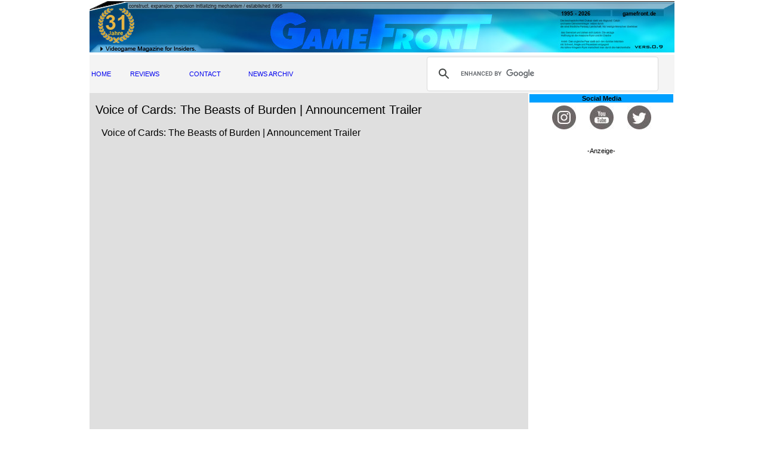

--- FILE ---
content_type: text/html; charset=utf-8
request_url: https://gamefront.de/archiv08-2022-gamefront/Voice-of-Cards-The-Beasts-of-Burden-Announcement-Trailer.html
body_size: 3027
content:
<!DOCTYPE html>
<html lang="de">
<head>
<title>Voice of Cards: The Beasts of Burden | Announcement Trailer - gamefront.de</title>
<meta name="google-site-verification" content="4gARrBD4ZEAKetvmpQX8tcwuPyyrhSk5uJOJCi0rTSs" />
<meta charset="utf-8"/>
<meta http-equiv="cache-control" content="no-cache">
<meta http-equiv="expires" content="0">
<meta http-equiv="Pragma" content="no-cache">
<link type="text/css" rel="stylesheet" href="../style-mobile.css"/>
<meta name="viewport" content="width=device-width, initial-scale=1.0/">
<meta name="author" content="gamefront">
<meta name="copyright" content="gamefront, Weissach, Germany" />
<meta name="title" content="Voice of Cards: The Beasts of Burden | Announcement Trailer">
<meta name="description" content="Voice of Cards: The Beasts of Burden | Announcement Trailer" />
<meta name="keywords" content="Voice of Cards: The Beasts of Burden | Announcement Trailer">
<meta property="og:image" content="https://gamefront.de/gf-fb.jpg">
<meta property="og:site_name" content="gamefront.de" />
<meta property="og:title" content="Voice of Cards: The Beasts of Burden | Announcement Trailer - gamefront.de" />
<meta property="og:type" content="video" />
<meta property="og:description" content="Voice of Cards: The Beasts of Burden | Announcement Trailer" />
<meta property="og:url" content="https://gamefront.de/archiv08-2022-gamefront/Voice-of-Cards-The-Beasts-of-Burden-Announcement-Trailer.html" />
<link rel="canonical" href="https://gamefront.de/archiv08-2022-gamefront/Voice-of-Cards-The-Beasts-of-Burden-Announcement-Trailer.html" />
<link rel="shortcut icon" href="https://gamefront.de/favicon.ico" type="image/x-icon">
<!-- Werbung -->
<script type="text/javascript" src="//storage.googleapis.com/adtags/nerdic/QMAX_gamefront.de.js"></script>
<!-- Go to www.addthis.com/dashboard to customize your tools -->
<script type="text/javascript" src="//s7.addthis.com/js/300/addthis_widget.js#pubid=ra-5587bfd27993931b" async="async"></script>
<!-- Google Adsense -->
<script data-ad-client="ca-pub-9641671276692623" async src="https://pagead2.googlesyndication.com/pagead/js/adsbygoogle.js"></script>
<!-- Global site tag (gtag.js) - Google Analytics -->
<script async src="https://www.googletagmanager.com/gtag/js?id=G-RBN9N62WS8"></script>
<script>
  window.dataLayer = window.dataLayer || [];
  function gtag(){dataLayer.push(arguments);}
  gtag('js', new Date());

  gtag('config', 'G-RBN9N62WS8');
</script>
</head>
<body>

   <!-- Content -->

    <div id="container">

            <img src="../gflogo980-9.jpg"/>
            <!--Hauptmen� Startseite-->
    <table bgcolor="#F4F4F4" align="center" width="100%" height="40" border="0" cellpadding="3" cellspacing="0">
    <tr>
    <td width="6%"><a href="../index.html">HOME</a></td>
    <td width="9%"><a href="../reviews/revs.html">REVIEWS</a></td>
    <td width="9%"><a href="../stuff/contact.htm">CONTACT</a></td>
    <td width="25%"><a href="../gamefront-temp/archiv2.html">NEWS ARCHIV</a></td>

    <!--Google Search-->
    <td width="40%" height="0" bgcolor="#F4F4F4" align="right" cellspacing="0" cellpadding="0"><!-- SiteSearch Google -->
<script>
  (function() {
    var cx = 'partner-pub-9641671276692623:6378362097';
    var gcse = document.createElement('script');
    gcse.type = 'text/javascript';
    gcse.async = true;
    gcse.src = 'https://cse.google.com/cse.js?cx=' + cx;
    var s = document.getElementsByTagName('script')[0];
    s.parentNode.insertBefore(gcse, s);
  })();
</script>
<gcse:searchbox-only></gcse:searchbox-only>
    </td>
    </tr>
</table>
<section id="left-column">
<h1>Voice of Cards: The Beasts of Burden | Announcement Trailer</h1>

<h3>


<style>.videoHolder{max-width:700px;max-height:455px;}.videoWrapper {max-width:700px;position: relative;padding-bottom: 65% !important;height: 0;}.videoWrapper iframe {position: absolute;top: 0;left: 0;width: 100%;height: 100%;max-height:455px; max-width:700px;}</style><div itemprop="video" itemscope itemtype="http://schema.org/VideoObject"><h2><span itemprop="name">Voice of Cards: The Beasts of Burden | Announcement Trailer</span></h2><meta itemprop="duration" content="PT1M40S" />
                        <meta itemprop="uploadDate " content="2022-09-01T08:17:42Z" />
                        <meta itemprop="embedURL" content="https://youtube.googleapis.com/v/Sta3GwzCVkI" />
                        <meta itemprop="thumbnailURL" content="https://i.ytimg.com/vi/Sta3GwzCVkI/mqdefault.jpg" /><div class="videoHolder"><div class="videoWrapper"><iframe width="700" height="455" src="https://www.youtube.com/embed/Sta3GwzCVkI?rel=0" frameborder="0" allowfullscreen></iframe></div></div><br/><div itemprop="description" style="white-space:pre-wrap">Voice of Cards: The Beasts of Burden is now available to pre-purchase on Steam&reg; and Nintendo Switch�! Coming soon to PlayStation&reg;4.

From the creative minds of YOKO TARO, Keiichi Okabe and Kimihiko Fujisaka.

Available September 13th! Pre-purchase on Steam&reg; and Nintendo Switch� before October 3rd to receive  DLCS: ""Iron Avatar"" and ""Somber Girl's Abstract Pattern""!
PlayStation&reg; users will receive the ""Iron Avatar"" and ""Somber Girl's Abstract Pattern"" if they purchase before October 3rd.</div></div>



</h3><h4>
Bilder: Square Enix

<br>
<br>
<br>
<br>Anzeige<br>
<script async src="https://pagead2.googlesyndication.com/pagead/js/adsbygoogle.js"></script>
<!-- Display Videoseiten Mitte unter Video -->
<ins class="adsbygoogle"
     style="display:block"
     data-ad-client="ca-pub-9641671276692623"
     data-ad-slot="6653202674"
     data-ad-format="auto"
     data-full-width-responsive="true"></ins>
<script>
     (adsbygoogle = window.adsbygoogle || []).push({});
</script>



    <!--Nachrichtenteil Ende-->
    <hr noshade size="2">
    <br>
    <table>
    <tr>
    <td valign="top"><!-- Go to www.addthis.com/dashboard to customize your tools --><div class="addthis_native_toolbox"></div></td></tr>

    </table>

    <br>
    Content Copyright (c) 1995-2022 GAMEFRONT Frank Michaelis, GAMEFRONT Online. All Rights Reserved. Redistribution of GAMEFRONT Content in part or in whole without prior written content is a violation of federal copyright law. All referenced company names, characters and trademarks are registered trademarks or copyrights of their respective owners. <a href="../info.html">[Hinweis / Impressum / Nutzungshinweise]</a> <a href="../daten.html">[Datenschutzerkl&auml;rung]</a></h4>


    <!--Ende links-->
    </section>

    <aside id="right-column">

   <!--Social Media-->
           <table width="100%">
           <tr>
               <td align="center" bgcolor="#00A0FF"><b>Social Media</b></td>
           </tr>
           </table>

           <table width="100%" align="center">
           <tr>
           <td align="center">

           <a href="https://www.instagram.com/gamefrontde/" target="_blank"><img src="../social-instagram.jpg" alt="Auf Instagram folgen" class="instagram"></a>

           <a href="https://www.youtube.com/user/gamefront" target="_blank"><img src="../social-youtube.jpg" alt="Auf YouTube folgen" class="youtube"></a>

           <a href="https://twitter.com/gamefront" target="_blank"><img src="../social-twitter.jpg" alt="Auf Twitter folgen" class="twitter"></a>

           </td>
           </tr>


           <tr>
           <td align="center">
           <br>
           <br>

           -Anzeige-<br>
<script async src="https://pagead2.googlesyndication.com/pagead/js/adsbygoogle.js"></script>
<!-- Video Display Rechts Skyscraper -->
<ins class="adsbygoogle"
     style="display:block"
     data-ad-client="ca-pub-9641671276692623"
     data-ad-slot="3069180882"
     data-ad-format="auto"
     data-full-width-responsive="true"></ins>
<script>
     (adsbygoogle = window.adsbygoogle || []).push({});
</script>

           </td>
           </tr>
           </table>

    <!-- BR f�r H�he, wenn Skyscraper fehlt -->
    <br><br><br><br><br><br><br><br><br><br><br><br><br><br><br><br><br><br><br>
       </aside>

       </div>

</body>
</html>

--- FILE ---
content_type: text/html; charset=utf-8
request_url: https://www.google.com/recaptcha/api2/aframe
body_size: 114
content:
<!DOCTYPE HTML><html><head><meta http-equiv="content-type" content="text/html; charset=UTF-8"></head><body><script nonce="DC9wnPJhzxdJIl-QbIcq6w">/** Anti-fraud and anti-abuse applications only. See google.com/recaptcha */ try{var clients={'sodar':'https://pagead2.googlesyndication.com/pagead/sodar?'};window.addEventListener("message",function(a){try{if(a.source===window.parent){var b=JSON.parse(a.data);var c=clients[b['id']];if(c){var d=document.createElement('img');d.src=c+b['params']+'&rc='+(localStorage.getItem("rc::a")?sessionStorage.getItem("rc::b"):"");window.document.body.appendChild(d);sessionStorage.setItem("rc::e",parseInt(sessionStorage.getItem("rc::e")||0)+1);localStorage.setItem("rc::h",'1769145911682');}}}catch(b){}});window.parent.postMessage("_grecaptcha_ready", "*");}catch(b){}</script></body></html>